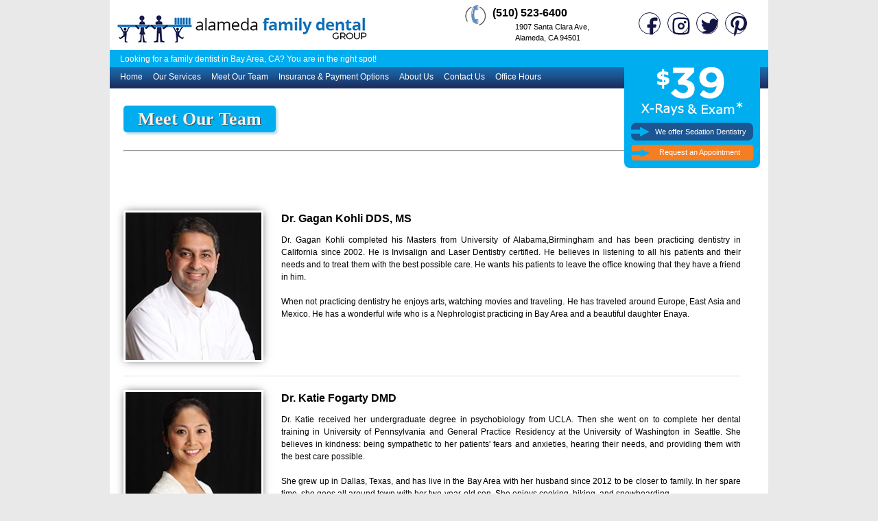

--- FILE ---
content_type: text/html
request_url: https://www.alamedafamilydentalgroup.com/meet-our-team.html
body_size: 6929
content:
<!DOCTYPE html PUBLIC "-//W3C//DTD XHTML 1.0 Transitional//EN" "http://www.w3.org/TR/xhtml1/DTD/xhtml1-transitional.dtd">
<html xmlns="http://www.w3.org/1999/xhtml">
<html lang = "en">
<head>
<link rel="alternate" hreflang="en-US" href="https://www.alamedafamilydentalgroup.com/meet-our-team.html"/>
<link rel="canonical" href="https://www.alamedafamilydentalgroup.com/meet-our-team.html">
<link rel="apple-touch-icon" sizes="57x57" href="img/apple-icon-57x57.png">
<link rel="apple-touch-icon" sizes="60x60" href="img/apple-icon-60x60.png">
<link rel="apple-touch-icon" sizes="72x72" href="img/apple-icon-72x72.png">
<link rel="apple-touch-icon" sizes="76x76" href="img/apple-icon-76x76.png">
<link rel="apple-touch-icon" sizes="114x114" href="img/apple-icon-114x114.png">
<link rel="apple-touch-icon" sizes="120x120" href="img/apple-icon-120x120.png">
<link rel="apple-touch-icon" sizes="144x144" href="img/apple-icon-144x144.png">
<link rel="apple-touch-icon" sizes="152x152" href="img/apple-icon-152x152.png">
<link rel="apple-touch-icon" sizes="180x180" href="img/apple-icon-180x180.png">
<link rel="icon" type="image/png" sizes="192x192"  href="img/android-icon-192x192.png">
<link rel="icon" type="image/png" sizes="32x32" href="img/favicon-32x32.png">
<link rel="icon" type="image/png" sizes="96x96" href="img/favicon-96x96.png">
<link rel="icon" type="image/png" sizes="16x16" href="img/favicon-16x16.png">
<meta name="msapplication-TileImage" content="img/ms-icon-144x144.png">
<link rel="shortcut icon" href="img/favicon.ico" type="image/x-icon">
<link rel="icon" href="img/favicon.ico" type="image/x-icon">

<meta http-equiv="Content-Type" content="text/html; charset=utf-8" />
<meta name="description" content="Alameda Family Dental Group having a team of well-experienced dentists for all type of dental procedures such as: Scaling, Root Planing, Dental Vibes & much more." />
<meta name="keywords" content="San Lorenzo, Hayward, San Leandro, Oakland, Dentist, teeth whitening, cleaning, crown, filling, veneer, invisalign, tooth extraction, braces" />
<meta name="viewport" content="width=device-width, initial-scale=1.0">
<title>Meet Our Team | Alameda Family Dental Group</title>
<link rel="stylesheet" href="css/slicknav.css" type="text/css" />
<link href="style.css" rel="stylesheet" type="text/css" />
<link href="css/layout.css" rel="stylesheet" type="text/css" />
<link href="css/custom-responsive.css" rel="stylesheet" type="text/css" />
<script type="text/javascript" src="js/jquery-1.2.6.min.js"></script>
<script type="text/javascript" src="js/jquery.cycle.all.min.js"></script><script language="javascript" type="text/javascript" src="js/jquery.slicknav.js"></script>
<script>
  $(function(){
    $('.mmainmenu').slicknav({
      closeOnClick: true,
      prependTo:'.navigation',
      });
  });
</script>
</head>

<body class="inner">

<div id="contaner">
<!--Outer-Wrapper Start-->
<div id="outer-wrapper">
  <!--Header-Wrapper Start-->
  <div id="header-wrapper">
     <div class="logo"><a href="https://www.alamedafamilydentalgroup.com"><img src="img/newark_logo.jpg" alt="Alameda Family Dental Group" border="0" /></a></div>
				 <div class="social-links">
					<a class="social-link fb-ic" href="https://www.facebook.com/alamedafamilydentalgroup/" target="_blank">
					  <svg viewBox="0 0 24 24" data-name="Flat Color" xmlns="http://www.w3.org/2000/svg">
						<path id="primary" d="M14,6h3a1,1,0,0,0,1-1V3a1,1,0,0,0-1-1H14A5,5,0,0,0,9,7v3H7a1,1,0,0,0-1,1v2a1,1,0,0,0,1,1H9v7a1,1,0,0,0,1,1h2a1,1,0,0,0,1-1V14h2.22a1,1,0,0,0,1-.76l.5-2a1,1,0,0,0-1-1.24H13V7A1,1,0,0,1,14,6Z" style="fill:currentColor;"></path>
					  </svg>
					</a>
					<a class="social-link insta-ic" href="https://www.instagram.com/alamedafamilydentalgroup/" target="_blank">
					  <svg viewBox="0 0 24 24" fill="none" xmlns="http://www.w3.org/2000/svg">
						<path d="M3 11C3 7.22876 3 5.34315 4.17157 4.17157C5.34315 3 7.22876 3 11 3H13C16.7712 3 18.6569 3 19.8284 4.17157C21 5.34315 21 7.22876 21 11V13C21 16.7712 21 18.6569 19.8284 19.8284C18.6569 21 16.7712 21 13 21H11C7.22876 21 5.34315 21 4.17157 19.8284C3 18.6569 3 16.7712 3 13V11Z" stroke="currentColor" stroke-width="2"></path>
						<circle cx="16.5" cy="7.5" r="1.5" fill="currentColor"></circle>
						<circle cx="12" cy="12" r="3" stroke="currentColor" stroke-width="2"></circle>
					  </svg>
					</a>
					<a class="social-link twit-ic" href="https://twitter.com/alamedadentalca" target="_blank">
					  <svg viewBox="0 0 16 16" xmlns="http://www.w3.org/2000/svg">
						<path fill="currentColor" d="M13.567 5.144c.008.123.008.247.008.371 0 3.796-2.889 8.173-8.172 8.173v-.002A8.131 8.131 0 011 12.398a5.768 5.768 0 004.25-1.19 2.876 2.876 0 01-2.683-1.995c.431.083.875.066 1.297-.05A2.873 2.873 0 011.56 6.348v-.036c.4.222.847.345 1.304.36a2.876 2.876 0 01-.89-3.836 8.152 8.152 0 005.92 3 2.874 2.874 0 014.895-2.619 5.763 5.763 0 001.824-.697 2.883 2.883 0 01-1.262 1.588A5.712 5.712 0 0015 3.656a5.834 5.834 0 01-1.433 1.488z"></path>
					  </svg>
					</a>
					<a class="social-link pin-ic" href="https://www.pinterest.com/alamedafamilydentalgroup/" target="_blank">
					  <svg viewBox="0 0 20 20" xmlns="http://www.w3.org/2000/svg">
						<path d="M8.617 13.227C8.091 15.981 7.45 18.621 5.549 20c-.586-4.162.861-7.287 1.534-10.605-1.147-1.93.138-5.812 2.555-4.855 2.975 1.176-2.576 7.172 1.15 7.922 3.891.781 5.479-6.75 3.066-9.199C10.369-.275 3.708 3.18 4.528 8.245c.199 1.238 1.478 1.613.511 3.322-2.231-.494-2.897-2.254-2.811-4.6.138-3.84 3.449-6.527 6.771-6.9 4.201-.471 8.144 1.543 8.689 5.494.613 4.461-1.896 9.293-6.389 8.945-1.218-.095-1.728-.699-2.682-1.279z" fill="currentColor"></path>
					  </svg>
					</a>
					<!--<a class="social-link google-ic" href="" target="_blank">
					  <svg viewBox="0 0 24 24" xmlns="http://www.w3.org/2000/svg">
						<path d="M21.575 12.225C21.575 11.5667 21.5167 10.9417 21.4167 10.3333H12V14.0917H17.3917C17.15 15.325 16.4417 16.3667 15.3917 17.075V19.575H18.6083C20.4917 17.8333 21.575 15.2667 21.575 12.225Z" fill="currentColor"></path>
						<path d="M12 5.95833C13.475 5.95833 14.7917 6.46667 15.8333 7.45834L18.6833 4.60833C16.9583 2.99167 14.7 2 12 2C8.09167 2 4.71667 4.25 3.075 7.51667L6.39167 10.0917C7.18333 7.71667 9.39167 5.95833 12 5.95833Z" fill="currentColor"></path>
						<path fill-rule="evenodd" clip-rule="evenodd" d="M12 22C8.09167 22 4.71667 19.75 3.075 16.4833L6.39167 13.9083C7.18333 16.2833 9.39167 18.0417 12 18.0417C13.35 18.0417 14.4917 17.675 15.3917 17.075L18.6083 19.575C16.9583 21.1 14.7 22 12 22ZM6.39167 10.0917V7.51667H3.075L6.39167 10.0917Z" fill="currentColor"></path>
						<path d="M3.075 13.9083H6.39167C6.18333 13.3083 6.075 12.6667 6.075 12C6.075 11.3333 6.19167 10.6917 6.39167 10.0917L3.075 7.51667C2.39167 8.86667 2 10.3833 2 12C2 13.6167 2.39167 15.1333 3.075 16.4833V13.9083Z" fill="currentColor"></path>
						<path d="M6.39167 13.9083H3.075V16.4833L6.39167 13.9083Z" fill="currentColor"></path>
					  </svg>
					</a> --->
				  </div>
				
				<div class="phone">
					<div class="phone-icon"><img src="img/phone-icon.jpg" alt="Phone Icon" border="0" /> </div>
					
					<a class="denture-exams" href="tel:510-523-6400"><h3>(510) 523-6400</h3></a>
					 <a href="https://goo.gl/maps/tY6F8Po5US4pbmqM8" target="_blank"><h6 align="left">1907 Santa Clara Ave,<br>Alameda, CA 94501 </h6></a>
				</div>
    <!--navigation Start-->
    <div class="navigation">
      <div class="tag-line">
        <p>Looking for a family dentist in Bay Area, CA? You are in the right spot!</p>
        <div class="right-xray">
          <div class="xray-btn-sedation"><a href="sedation-dentistry.html">We offer Sedation Dentistry</a></div>
          <div class="xray-btn"><a href="contact-us.html">Request an Appointment</a></div>
           <div class="now_offering"><a href="dental_vibe.html"></a></div>
        </div>
      </div>
    <div id="myslidemenu" class="nav jqueryslidemenu">
        <ul class="mmainmenu">
							<li><a href="https://www.alamedafamilydentalgroup.com/">Home</a></li>
							<li><a href="javascript:void(0)">Our Services</a>
								<ul>
									<li><a href="arestin.html">Arestin</a></li>
									<li><a href="bridges.html">Bridges</a></li>
									<li><a href="crowns.html">Crowns</a></li>
									<!--<li><a href="javascript:void(0)">Dental Hygiene</a></li>-->
									<li><a href="dentures.html">Dentures</a></li>
									<li><a href="dental-implants.html">Dental Implants</a></li>
									<li><a href="dental-sealants.html">Dental Sealants</a></li>
									<li><a href="teeth-cleaning.html">Dental Hygiene / Teeth Cleaning</a></li>
								<!--<li><a href="dental_vibe.html">Dental Vibe</a></li>-->
									<li><a href="root-canal.html">Endodontics / Root Canal</a></li>
									<!--<li><a href="javascript:void(0)">Endodontics</a></li>-->
									<li><a href="fillings.html">Fillings / Restorations</a></li>
									<!--<li><a href="javascript:void(0)">Gum Disease</a></li>-->
									<!-- <li><a href="javascript:void(0)">Implants</a></li>-->
									<li><a href="scaling-and-root-planing.html">Gum Disease / Scaling and Root Plaining</a></li>
									<li><a href="invisalign.html" target="_blank">Invisalign</a></li>
									<li><a href="laser-gum-therapy.html">Laser Gum Therapy</a></li>
									<li><a href="oral-surgery.html">Oral Surgery / Wisdom Teeth</a></li>
									<li><a href="periodontal-maintenance.html">Periodontal Maintenance</a></li>
									<li><a href="sedation-dentistry.html">Sedation Dentistry</a></li>
									<li><a href="teeth-whitening.html">Teeth Whitening</a></li>
									<li><a href="dental-veneers.html">Veneers</a></li>
								<!--<li><a href="javascript:void(0)">Wisdom Teeth</a></li>-->
								</ul>
							</li>
							<li><a href="meet-our-team.html">Meet Our Team</a></li>
							<li><a href="javascript:void(0)">Insurance &amp; Payment Options</a>
								<ul>
									<li><a href="insurance.html">Insurance</a></li>
									<li><a href="payment-option.html">Payment Option</a></li>
								</ul>
							</li>
							<li><a href="about-us.html">About Us</a></li>
							<li><a href="contact-us.html">Contact Us</a></li>
							<li><a href="office-hours.html">Office Hours</a></li>
						</ul>
      </div>
    </div>
    <!--navigation End-->
  </div>
  <!--header-Wrapper End-->

  <!--Bannar-Wrapper Start--><!--Bannar-Wrapper End-->


  <!--	Internal Content Wrapper	-->
	<div id="internal-content-wrapper">
    	<div id="meet-our-team-wrapper">

        	<h1 class="page-heading"><span>Meet Our Team</span></h1>
        	<div class="line"><hr /></div>

            <div class="team-member">
            	<div class="member-picture"><img src="img/Gagan-Kohli.jpg" alt="Dr. Gagan Kohli" /></div>
                <div class="member-content">
                    <h3>Dr. Gagan Kohli DDS, MS</h3>
                    <p>Dr. Gagan Kohli completed his Masters from University of Alabama,Birmingham and has been practicing dentistry in California since 2002. He is Invisalign and Laser Dentistry certified. He believes in listening to all his patients and their needs and to treat them with the best possible care. He wants his patients to leave the office knowing that they have a friend in him. <br /><br />
                    When not practicing dentistry he enjoys arts, watching movies and traveling. He has traveled around Europe, East Asia and Mexico. He has a wonderful wife who is a Nephrologist practicing in Bay Area and a beautiful daughter Enaya.
                    </p>
				        </div>
            </div>
            
             <div class="team-member">
              <div class="member-picture"><img src="img/Katie.jpg" alt="Dr. Katie Fogarty" /></div>
                <div class="member-content">
                    <h3>Dr. Katie Fogarty DMD</h3>
                    <p>Dr. Katie received her undergraduate degree in psychobiology from UCLA. Then she went on to complete her dental training in University of Pennsylvania and General Practice Residency at the University of  Washington in Seattle.  She believes in kindness: being sympathetic to  her patients' fears and anxieties, hearing their needs, and providing  them with the best care possible.
                        <br /><br />
                        She grew up in Dallas, Texas, and has live in the Bay Area with her husband since 2012 to be closer to family. In her spare time, she goes all around town with her two-year-old son. She enjoys cooking, hiking, and snowboarding.</p>
                  </div>
            </div>


            <div class="team-member">
            	<div class="member-picture"><img src="img/Larissa.jpg" alt="Larissa Tecson, Dental Assistant" /></div>
                <div class="member-content">
                    <h3>Larissa Tecson, RDA, Operations Manager</h3>
                    <p>Larissa began her dental career in 2011. As the operations manager, she oversees the operation of our dental offices ensuring patients have a positive experience. Larissa as well sets high standards for all staff members. She enjoys helping and interacting with all aspects of dentistry.
                        Larissa was born and raised in the bay area. She loves spending time with her family and raising her daughters. She likes movies, music and food, as well as the outdoors.</p>
				        </div>
            </div>

        </div>
    </div>

  <!--	Internal Content Wrapper	-->

  <!--Services-Wrapper Start-->
  <div id="services-wrapper">
    <div class="location-wrapper center-box-wrap">
      <!--Box 1 Start-->
      <div class="box">
        <div class="box-top">
          <h5><a href="http://www.castrovalleyfamilydental.com">Castro Valley Location</a></h5>
        </div>
        <div class="box-center">
          <div class="box-text">
            <p><a href="http://www.castrovalleyfamilydental.com">We are conveniently located on Redwood Rd and Castro Valley Blvd behind Wells Fargo Home Mortgage Building.</a></p>
            <div class="box-btn"><a href="map.html">Directions</a></div>
            <div class="box-btn"><a href="map.html">Office Tour</a></div>
          </div>
        </div>
        <div class="box-bottam"></div>
      </div>
      <!--Box 1 End-->
      <!--Box 2 Start-->
      <div class="box">
        <div class="box-top">
          <h5><a href="http://www.newarkfamilydental.com/">Newark Location</a></h5>
        </div>
        <div class="box-center">
          <div class="box-text">
            <p><a href="http://www.newarkfamilydental.com/">We are conveniently located near Home Depot in Newark, CA between Cedar Blvd. and Newark Blvd.</a></p>
            <div class="box-btn"><a href="http://newarkfamilydental.com/map.html">Directions</a></div>
            <div class="box-btn"><a href="http://newarkfamilydental.com/map.html">Office Tour</a></div>
          </div>
        </div>
        <div class="box-bottam"></div>
      </div>
      <!--Box 2 End-->
      <!--Box 3 Start-->
      <div class="box">
        <div class="box-top">
          <h5><a href="http://www.sanlorenzofamilydental.com">San Lorenzo Location</a></h5>
        </div>
        <div class="box-center">
          <div class="box-text">
            <p><a href="http://www.sanlorenzofamilydental.com">We are conveniently located on Hesperian Blvd between Hacienda Ave and Paseo Grande.</a></p>
            <div class="box-btn"><a href="http://www.sanlorenzofamilydental.com/map.html">Directions</a></div>
            <div class="box-btn"><a href="http://www.sanlorenzofamilydental.com/map.html">Office Tour</a></div>
          </div>
        </div>
        <div class="box-bottam"></div>
      </div>
      <!--Box 3 End-->
      <!--Box 4 Start-->
      <div class="box">
        <div class="box-top">
          <h5><a href="http://www.montclairdentalgroup.com">Montclair Location</a></h5>
        </div>
        <div class="box-center">
          <div class="box-text">
            <p><a href="http://www.montclairdentalgroup.com">We are conveniently located on Mountain Blvd above Wells Fargo Bank.</a></p>
            <div class="box-btn"><a href="http://montclairdentalgroup.com/map.html">Directions</a></div>
            <div class="box-btn"><a href="http://montclairdentalgroup.com/map.html">Office Tour</a></div>
          </div>
        </div>
        <div class="box-bottam"></div>
      </div>
      <!--Box 4 End-->
      <!--Box 5 Start-->
      <div class="box center-box">
        <div class="box-top">
          <h5><a href="http://unioncityfamilydental.com">Union City Location</a></h5>
        </div>
        <div class="box-center">
          <div class="box-text">
            <p><a href="http://unioncityfamilydental.com">We are Conveniently located on Decoto Rd and Royal Ann Dr in Union City.</a></p>
            <div class="box-btn"><a href="http://unioncityfamilydental.com/map.html">Directions</a></div>
            <div class="box-btn"><a href="http://unioncityfamilydental.com/map.html">Office Tour</a></div>
          </div>
        </div>
        <div class="box-bottam"></div>
      </div>
      <!--Box 5 End-->
      <!--Box 0 Start-->
      <div class="box">
        <div class="box-top">
          <h5><a href="http://alamedafamilydentalgroup.com">Alameda Location</a></h5>
        </div>
        <div class="box-center">
          <div class="box-text">
            <p><a href="http://alamedafamilydentalgroup.com">We are conveniently located at the corner of Santa Clara Ave and Lafayette St.</a></p>
            <div class="box-btn"><a href="http://alamedafamilydentalgroup.com/map.html">Directions</a></div>
            <div class="box-btn"><a href="http://alamedafamilydentalgroup.com/map.html">Office Tour</a></div>
          </div>
        </div>
        <div class="box-bottam"></div>
      </div>
      <div class="box center-box">
        <div class="box-top">
          <h5><a href="http://fremontfamilydentalgroup.com/">Fremont Location</a></h5>
        </div>
        <div class="box-center">
          <div class="box-text">
            <p><a href="http://fremontfamilydentalgroup.com/">We are Conveniently located on 2243 Mowry Ave STE C in Fremont, CA.</a></p>
            <div class="box-btn"><a href="http://fremontfamilydentalgroup.com/map.html">Directions</a></div>
            <div class="box-btn"><a href="http://fremontfamilydentalgroup.com/map.html">Office Tour</a></div>
          </div>
        </div>
        <div class="box-bottam"></div>
      </div>
	   <!--Box 8 End-->
		<div class="box center-box" bis_skin_checked="1">
        <div class="box-top" bis_skin_checked="1">
          <h5><a href="https://www.haywardfamilydental.com/">Hayward Location</a></h5>
        </div>
        <div class="box-center" bis_skin_checked="1">
          <div class="box-text" bis_skin_checked="1">
            <p><a href="https://www.haywardfamilydental.com/">We are Conveniently located next to Southland Mall on junction of Calaroga Ave and La Playa Dr.</a></p>
            <div class="box-btn" bis_skin_checked="1"><a href="https://www.haywardfamilydental.com/map.html">Directions</a></div>
            <div class="box-btn" bis_skin_checked="1"><a href="https://www.haywardfamilydental.com/map.html">Office Tour</a></div>
          </div>
        </div>
        <div class="box-bottam" bis_skin_checked="1"></div>
      </div>
      <!--Box 0 End-->
    </div>
    <div class="clear"></div>
      <div class="clear"></div>
<div class="new-three-boxs">
    <!--Box 1 Start-->
    <div class="box">
        <div class="box-top">
            <h5>Meet Our Team</h5>
        </div>
        <div class="box-center">
            <div class="box-text">
                <div class="team-img"><a href="meet-our-team.html"><img src="img/team.png" width="73" height="67" border="0" alt="Team-Alameda Family Dental Group" /></a></div>
                <p><a href="meet-our-team.html">Meet our friendly dental staff. We are excited to serve the Newark community!</a></p>
            </div>
        </div>
        <div class="box-bottam"></div>
    </div>
    <!--Box 1 End-->
    <!--Box 2 Start-->
    <div class="box">
        <div class="box-top">
            <h5>Quality Services</h5>
        </div>
        <div class="box-center">
            <div class="q-services-left">
              <ul>
                
                <li><a href="arestin.html">Arestin</a></li>
                <li><a href="bridges.html">Bridges</a></li>        
                <li><a href="crowns.html">Crowns</a></li>
                <li><a href="dentures.html">Dentures</a></li>        
                <li><a href="dental-implants.html">Dental Implants</a></li>
                <li><a href="dental-sealants.html">Dental Sealants</a></li>        
                <li><a href="teeth-cleaning.html">Dental Hygiene / Teeth Cleaning</a></li>
                <!--<li><a href="javascript:void(0)">Dental Vibe</a></li> -->       
                <li><a href="root-canal.html">Endodontics / Root Canal</a></li>
                <li><a href="fillings.html">Fillings / Restorations</a></li>
              </ul>
            </div>
            <div class="q-services-right">
              <ul>
                <li><a href="scaling-and-root-planing.html">Gum Disease / Scaling and Root Planing</a></li>
                <li><a href="invisalign.html">Invisalign</a></li>
                <li><a href="laser-gum-therapy.html">Laser Gum Therapy</a></li>
                <li><a href="oral-surgery.html">Oral Surgery / Wisdom Teeth</a></li>
                <li><a href="periodontal-maintenance.html">Periodontal Maintenance</a></li>
                <li><a href="sedation-dentistry.html">Sedation Dentistry</a></li>
                <li><a href="teeth-whitening.html">Teeth Whitening</a></li>
                <li><a href="dental-veneers.html">Veneers</a></li>
              </ul>
            </div>    
          </div>
        <div class="box-bottam"></div>
    </div>
    <!--Box 2 End-->
    <!--Box 3 Start-->
    <div class="box">
        <div class="box-top">
            <h5>Testimonial</h5>
        </div>
        <div class="box-center">
            <div class="box-text">
                <marquee behavior="scroll" direction="up" height="122px" scrollamount="2">
                    <p style="text-align:left">"My wholehearted recommendation of Dr. Kohli. You have obviously chosen the right profession. Keep up the good work".<br />
                        <span>V.A., Milpitas</span><br />
                        <br />
                        You are all terrific! I will always remember how nice and caring all of you have been to me."<br />
                        <span>A.S., Fremont</span><br />
                    </p>
                </marquee>
            </div>
        </div>
        <div class="box-bottam"></div>
    </div>
    <!--Box 3 End-->
</div>
<div class="clear"></div>
<!--Big-box 1 Start-->
<div class="big-box">
    <div class="big-box-left">
        <div class="big-box-top">
            <div class="leftside"><h5>Latest News</h5></div>
            <!--        <div class="rightside">
            <div class="left-arrow"><a href="#"><img border="0" src="img/left-arrow.png" alt="left" /></a></div>
            <div class="right-arrow"><a href="#"><img border="0" src="img/right-arrow.png" alt="right" /></a></div>
        </div>-->
    </div>
    <div class="big-box-center">
        <div class="data-div">
            <div class="rotating_banner">
                <div class="next_previous_button_holder"> <a href="javascript:void(0)" class="next" title="Next Project">Next Project</a> <a href="#" class="previous" title="Next Project">Next Project</a> </div>
                <div id="bannerSlide" style="width: 445px; height: 118px; overflow: hidden;">
                    <div id="slide-1" class="defaultslide" style="position: absolute; top: 0px; left: 0px; z-index: 3; opacity: 1;">
                        <div class="news_listing">
                            <div class="slide_center">
                                <div class="news_list">
                                    <p class="bluecolor"><span class="news_heading">01</span>Health Of Gums Improves With Weight Loss</p>
                                    <p>Case Western Reserve University School of Dental Medicine researchers found the human body is better at fighting.....</p>
                                    <div class="readmore-1"><a href="http://www.medicalnewstoday.com/releases/237428.php" target="_blank">Read more...</a></div>
                                </div>
                            </div>
                        </div>
                    </div>
                    <div id="slide-2" class="defaultslide" style="position: absolute; top: 0px; left: 0px; display: none; z-index: 2;">
                        <div class="news_listing">
                            <div class="slide_center">
                                <div class="news_list">
                                    <p class="bluecolor"><span class="news_heading">02</span>Risk Of Heart Attack, Stroke May Be Decreased By Professional Dental Cleanings</p>
                                    <p>Professional tooth scaling was associated with fewer heart attacks</p>
                                    <div class="readmore-1"><a href="http://www.medicalnewstoday.com/releases/237608.php" target="_blank">Read more...</a></div>
                                </div>
                            </div>
                        </div>
                    </div>
                    <div id="slide-3" class="defaultslide" style="position: absolute; top: 0px; left: 0px; display: none; z-index: 1;">
                        <div class="news_listing">
                            <div class="slide_center">
                                <div class="news_list">
                                    <p class="bluecolor"><span class="news_heading">03</span>Tooth Scaling May Lower Heart Risk</p>
                                    <p>Two new studies give further insights into the links between mouth hygiene, gum disease and cardiovascular events.</p>
                                    <div class="readmore-1"><a href="http://www.medicalnewstoday.com/articles/237641.php" target="_blank">Read more...</a></div>
                                </div>
                            </div>
                        </div>
                    </div>
                </div>
            </div>
            <!--<div class="calender"><img src="img/calander.png" alt="Calander" /></div>
            <div class="latest-news">
            <h4>Health Of Gums Improves With Weight Loss</h4>
            <p class="clear">Case Western Reserve University School of Dental Medicine researchers found the human body is better at fighting.....
        </p>
        <div class="readmore"><a href="#">Read more...</a></div>
    </div>-->
</div>
</div>
<div class="big-box-bottom"></div>
</div>
    <!--Big-box 2 Start-->
    <div class="big-box">
        <div class="big-box-right">
        <div class="big-box-top"><h5>Contact Us</h5></div>
        <div class="big-box-center cntct-box">
            <div class="video-text">
            <div class="video-text-left">
                <ul>
                    <!--<li>
                        <svg xmlns="http://www.w3.org/2000/svg" height="24" width="24">
                            <path d="M3.25 20.575v-13.5h4v-4h9.5v8h4v9.5h-7.5v-4h-2.5v4Zm1.5-1.5h2.5v-2.5h-2.5Zm0-4h2.5v-2.5h-2.5Zm0-4h2.5v-2.5h-2.5Zm4 4h2.5v-2.5h-2.5Zm0-4h2.5v-2.5h-2.5Zm0-4h2.5v-2.5h-2.5Zm4 8h2.5v-2.5h-2.5Zm0-4h2.5v-2.5h-2.5Zm0-4h2.5v-2.5h-2.5Zm4 12h2.5v-2.5h-2.5Zm0-4h2.5v-2.5h-2.5Z" fill="currentColor"/>
                        </svg>
                        Newark Family Dental
                    </li>-->
                    <li>
                        <svg xmlns="http://www.w3.org/2000/svg" height="24" width="24">
                            <path d="M12 11.75q.725 0 1.238-.512.512-.513.512-1.238t-.512-1.238Q12.725 8.25 12 8.25t-1.238.512q-.512.513-.512 1.238t.512 1.238q.513.512 1.238.512Zm0 10.05q-3.9-3.4-5.825-6.3-1.925-2.9-1.925-5.3 0-3.625 2.338-5.788Q8.925 2.25 12 2.25q3.075 0 5.413 2.162Q19.75 6.575 19.75 10.2q0 2.4-1.925 5.3T12 21.8Z" fill="currentColor"></path>
                        </svg>
                        <span>1907 Santa Clara Ave, Alameda, CA 94501</span>
                    </li>
                    <li>
                        <svg xmlns="http://www.w3.org/2000/svg" height="24" width="24">
                            <path d="M10.125 19.825h3.75v-.875h-3.75ZM7.3 22.5q-.75 0-1.275-.525Q5.5 21.45 5.5 20.7V3.3q0-.75.525-1.275Q6.55 1.5 7.3 1.5h9.4q.75 0 1.275.525.525.525.525 1.275v17.4q0 .75-.525 1.275-.525.525-1.275.525ZM7 16.275h10V5.75H7Z" fill="currentColor"></path>
                        </svg>
                        <span><a href="tel:510-523-6400">(510)523-6400</a></span>
                    </li>
                    <li>
                        <svg xmlns="http://www.w3.org/2000/svg" height="24" width="24">
                            <path d="M4.3 19.5q-.75 0-1.275-.525Q2.5 18.45 2.5 17.7V6.3q0-.75.525-1.275Q3.55 4.5 4.3 4.5h15.4q.75 0 1.275.525.525.525.525 1.275v11.4q0 .75-.525 1.275-.525.525-1.275.525Zm7.7-6.95 8-5.1L19.85 6 12 11 4.15 6 4 7.45Z" fill="currentColor"></path>
                        </svg>
                        <span><a href="mailto:alamedafamilydentalgroup@gmail.com">alamedafamilydentalgroup@gmail.com</a></span>
                    </li>
                    <li>
                        <svg xmlns="http://www.w3.org/2000/svg" height="24" width="24">
                            <path d="m15.475 16.525 1.05-1.05L12.75 11.7V7h-1.5v5.3ZM12 21.5q-1.975 0-3.712-.75Q6.55 20 5.275 18.725T3.25 15.712Q2.5 13.975 2.5 12t.75-3.713Q4 6.55 5.275 5.275T8.288 3.25Q10.025 2.5 12 2.5t3.713.75q1.737.75 3.012 2.025t2.025 3.012q.75 1.738.75 3.713t-.75 3.712q-.75 1.738-2.025 3.013t-3.012 2.025q-1.738.75-3.713.75Z" fill="currentColor"></path>
                        </svg>
                        <a href="contact-us.html">Request an Appointment</a>
                    </li>
                </ul>
            </div>
            </div>
        </div>
        <div class="big-box-bottom"></div>
        </div>
    </div>
</div>
<!--Big-box 2 End-->  
  </div>
</div>
<!--Outer-Wrapper End-->
<div id="footer">
	 <!--Footer Inner End-->
	<div class="clear">&nbsp;</div>
   	<div class="copyright">
    	&copy; Copyright 2021. Alameda Family Dental Group. All Rights Reserved<br />
        *Regular value of at least $290.00. New patients only. One person per household.<br />
Discounts may vary when combined with insurance and cannot be combined with other offers.

	</div>
    <div class="clear">&nbsp;</div>
</div>
</div>
</body>
</html>


--- FILE ---
content_type: text/css
request_url: https://www.alamedafamilydentalgroup.com/style.css
body_size: 6371
content:
html, body {
	margin: 0px;
	padding: 0px;
	background-color:#e9e9e9;
}
h1, h2, h3, h4, h5, h6, p, span, ul, ol, li {
	margin: 0px;
	padding: 0px;
}
h1 {
	font: bold 24px Verdana, Geneva, sans-serif;
	color: #282828;
	line-height: 30px;
	padding: 0 0 10px 0;
}
h2 {
	font: bold 18px Verdana, Geneva, sans-serif;
	color: #282828;
	line-height: 30px;
}
h3 {
	font: bold 16px Verdana, Geneva, sans-serif;
	color: #000;
	line-height: 24px;
}
h5 {
	font: bold 14px Verdana, Geneva, sans-serif;
	color: #fff600;
}
h6 {
	font: 11px Verdana, Geneva, sans-serif;
	color: #000;
	line-height:16px;
}
p {
	font: 12px Verdana, Geneva, sans-serif;
	line-height: 18px;
	text-align: justify;
}
ul {
	font: 12px Verdana, Geneva, sans-serif;
}
ul li {
	font: 12px Arial, Helvetica, sans-serif;
	color: #fff;
	line-height: 21px;
}
img{
	border:none; outline:none;
}
.clear {
	clear:both;
}
#contaner {
	width:100%;
	height:auto;
}
#outer-wrapper {
	width: 960px;
	height: auto;
	margin: 0 auto;
	background-color:#ffffff;
}
#header-wrapper {
	width: 960px;
	height: auto;
	float: left;
	background-color:#ffffff;
}
#header-wrapper .logo {
	width: 362px;
	height: 55px;
	float: left;
	margin: 18px 0 0 10px;
}
#header-wrapper .phone {
	width: 227px;
	height: 55px;
	float: right;
	margin: 5px 0 0 0;
}
#header-wrapper .phone .phone-icon {
	width: 30px;
	height: 30px;
	float: left;
	margin: 2px 5px 0 5px;
}
#header-wrapper h3 {
	float:left;
	margin:2px 0 0 5px;
}
#header-wrapper h6 {
	float:right;
	margin:0 41px 0 0;
}
#header-wrapper .navigation {
	width: 960px;
	height: 56px;
	float: left;
	background:url(img/nav-bg.jpg) repeat-x;
	clear: both;
}
#header-wrapper .navigation .tag-line {
	width:100%;
	float:left;
	position:relative;
}
#header-wrapper .navigation .tag-line .right-xray {
	background:url(img/right-nav-xrays.png) no-repeat #00aeef;
	width:198px;
	padding-bottom: 5px;
	/*height:227px;*/
	position:absolute;
	right:12px;
	-webkit-border-radius: 8px;
	-moz-border-radius: 8px;
	-o-border-radius: 8px;
	border-radius: 8px;
	z-index:99;
	margin:-5px 0 0 0;
}
#header-wrapper .navigation .tag-line .right-xray .xray-btn {
	background:url(img/xray-btn.png) no-repeat;
	width:179px;
	height:24px;
	text-align:center;
	padding:5px 0 0 10px;
	font-family:Verdana, Geneva, sans-serif;
	font-size:11px;
	color:#FFF;
	margin:121px 0 0 10px;
	text-decoration:none;
}
.xray-btn-sedation {
    position: absolute;
    top: 89px;
    font-size: 11px;
    left: 10px;
    right: 10px;
    text-align: center;
    background-color: #1b5692;
    padding: 7px;
    border-radius: 8px;
    background-image: url(../img/navi_arrow.png);
    background-position: left center;
    background-repeat: no-repeat;
    padding-left: 31px;
}
.xray-btn-sedation a {
    color: #fff;
	text-decoration:none;
    font-family: arial;
}
.xray-btn-sedation:hover {
    background-color: #f57d22;
}
#header-wrapper .navigation .tag-line .right-xray .xray-btn a {
	text-decoration:none;
	color:#FFF;
}
#header-wrapper .navigation .tag-line .right-xray .xray-btn a:hover {
	color:#1c2c5f;
	text-decoration:none;
}
#header-wrapper .navigation .tag-line p {
	color:#FFF;
	font-size:12px;
	padding:4px 0 0 15px;
}
#header-wrapper .navigation .nav {
	float:left;
	width:960px;
	padding-top:5px;
}
#header-wrapper .navigation .nav ul {
	list-style:none;
	float:left;
}
#header-wrapper .navigation .nav ul li{
	position:relative;
	float:left;
}
#header-wrapper .navigation .nav ul li a {
	font-family:Verdana, Geneva, sans-serif;
	font-size:12px;
	color: #fff;
	padding: 0 0 5px 15px;
	line-height: 24px;
	float:left;
	text-decoration: none;
}
#header-wrapper .navigation .nav ul li a:hover {
	text-decoration:none;
	color:#00aeef;
}
#header-wrapper .navigation .nav ul li:hover > ul {
	display:block;
}
#header-wrapper .navigation .nav ul li ul {
	width:250px;
	list-style: none;
	font: bold 12px/18px Verdana, Geneva, sans-serif;
	color: #ffffff;
	float: left;
	position:absolute;
	left: 0;
	top: 28px;
	display:none;
	background-color:#1c2c5f;
 	/*background:url(img/menu-background.png);*/
	text-align: left;
	padding: 5px 0 10px 0;
	border: 1px dotted #000000;
	z-index:999;
}
#header-wrapper .navigation .nav ul li ul li {
	list-style: none;
	font: 12px/18px Verdana, Geneva, sans-serif;
	color: #ffffff;
	display:block;
	margin: 0;
	padding:0px 6px;
	width: 100%;
}
#header-wrapper .navigation .nav ul li ul li a {
	list-style: none;
	font: 11px/30px Verdana, Geneva, sans-serif;
	color: #ffffff;
	margin: 0px;
	padding: 0 5px;
}
#header-wrapper .navigation .nav ul li ul li a:hover {
	color: #89caff;
}
/*Bannar-wrapper Start*/

#bannar-wrapper {
	width:960px;
	height:380px;
	float:left;
	background:#FFFFFF;
	padding:10px 0;
}
#bannar-wrapper .bannar-left {
	float:left;
	width:420px;
	height:auto;
}
#bannar-wrapper .bannar-left .smiles {
	width:334px;
	height:89px;
	margin:30px 0 0 20px;
}
#bannar-wrapper .bannar-left p {
	font-family:Verdana, Geneva, sans-serif;
	font-size:13px;
	line-height:22px;
	text-align:justify;
	padding:20px 0 0 20px;
}
#bannar-wrapper .bannar-right {
	width:433px;
	height:372px;
	float:left;
	margin:0 0 0 15px;
}
#bannar-wrapper .slider .dr-name{
	color: #00adef;
	font-weight: bold;
	text-align: center;
	font-size: 16px;
	padding: 5px 0;
	width: 100%;
	margin: -4px auto 0;
}
/*services-wrapper Start*/
#services-wrapper {
    width: 960px;
    height: auto;
    float: left;
    background-color: #5b5b5b;
}
#services-wrapper .location-wrapper {
    display: inline-block;
    width: 100%;
}
#services-wrapper .box {
	width:226px;
	height:auto;
	margin:10px 0 8px 10px;
	float:left;
}

/* horizontal center box*/
.center-box-wrap {
  text-align: left;
}
.center-box-wrap .box {
  text-align: left;
}
.center-box-wrap .center-box {
  float: none !important;
  display: inline-block;
  text-align: left;
}
/* horizontal center box*/

#services-wrapper .box .box-top {
	background:url(img/box-top.jpg) no-repeat;
	width:226px;
	height:33px;
}
#services-wrapper .box .box-top h5 {
	padding:7px 0 0 10px;
}
#services-wrapper .box .box-top h5 a{
	color: #fff600;
	text-decoration: none;
}
#services-wrapper .box .box-center {
    background: url(img/box-center.jpg) repeat-x;
    width: 226px;
    height: 160px;
    background-color: #212121;
    float: left;
    overflow-y: auto;
}
#services-wrapper .box .box-center .box-text {
	padding:10px;
}
#services-wrapper .box .box-center .box-text p {
	color:#FFF;
	height:auto;
}

#services-wrapper .box .box-center .box-text p a {
	color:#FFF; text-decoration:none;
}

#services-wrapper .box .box-center .box-btn {
	background:url(img/box-btn.png) no-repeat;
	width:94px;
	height:20px;
	float:left;
	text-align:center;
	margin:30px 3px 10px;
	padding:0 0 0 2px;
	font-family:Verdana, Geneva, sans-serif;
	font-size:12px;
	color:#FFF;
	line-height:20px;
}
#services-wrapper .box .box-center .box-btn a {
	text-decoration:none;
	color:#FFF;
}
#services-wrapper .box .box-center .box-btn a:hover {
	text-decoration:none;
	color:#242424;
}
/*Box 2 start*/

#services-wrapper .box .box-center .q-services-left {
	float:left;
}
#services-wrapper .box .box-center .q-services-left ul {
	list-style:url(img/list-style.png);
	margin:10px 0 0 22px;
}
#services-wrapper .box .box-center .q-services-left ul li a {
	text-decoration:none;
	font-family:Verdana, Geneva, sans-serif;
	font-size:11px;
	color:#FFF;
}
#services-wrapper .box .box-center .q-services-left ul li a:hover {
	text-decoration:none;
	color:#25a7e0;
}
#services-wrapper .box .box-center .q-services-right {
	float:right;
}
#services-wrapper .box .box-center .q-services-right ul {
	list-style:url(img/list-style.png);
	margin:10px 10px 0 0;
}
#services-wrapper .box .box-center .q-services-right ul li a {
	text-decoration:none;
	font-family:Verdana, Geneva, sans-serif;
	font-size:11px;
	color:#FFF;
}
#services-wrapper .box .box-center .q-services-right ul li a:hover {
	text-decoration:none;
	color:#25a7e0;
}
#services-wrapper .box .box-center .readmore {
	font-family:Verdana, Geneva, sans-serif;
	font-size:10px;
	color:#fff600;
	padding:10px 0 5px 20px;
	clear:both;
}
#services-wrapper .box .box-center .readmore a {
	text-decoration:none;
	color:#fff600;
}
#services-wrapper .box .box-center .readmore a:hover {
	text-decoration:none;
	color:#FFF;
}
#services-wrapper .box .box-bottam {
	background:url(img/box-bottam.jpg) no-repeat;
	width:226px;
	height:6px;
	float:left;
}
/*Box 3 Start*/

#services-wrapper .box .box-center .box-text .team-img {
	height:67px;
	text-align:center;
	padding-bottom:2px;
}
#services-wrapper .box .box-center .box-text p span {
	color:#fff600;
	height:auto;
	font-weight:bold;
}
/*Big-box 1 Start*/

#services-wrapper .big-box {
	float:left;
	margin:0 0 8px 11px;
}
#services-wrapper .big-box .big-box-left {
	float:left;
	width:460px;
}
#services-wrapper .big-box .big-box-right {
	float:right;
	width:460px;
}
#services-wrapper .big-box .big-box-top {
	background:url(img/big-box-top.jpg) no-repeat;
	width:460px;
	height:34px;
}
#services-wrapper .big-box .big-box-top h5 {
	padding:7px 0 0 10px;
}
#services-wrapper .big-box .big-box-top .leftside {
	float:left;
	width:380px;
	height:34px;
}
#services-wrapper .big-box .big-box-top .leftside h5 {
	padding:7px 0 0 10px;
}
#services-wrapper .big-box .big-box-top .rightside {
	float:right;
	width:80px;
	height:34px;
}
#services-wrapper .box .box-center .q-services-right ul {
	list-style:url(img/list-style.png);
	margin:10px 10px 0 0;
}
#services-wrapper .box .box-center .q-services-right ul li a {
	text-decoration:none;
	font-family:Verdana, Geneva, sans-serif;
	font-size:11px;
	color:#FFF;
}
#services-wrapper .big-box .big-box-top .rightside .left-arrow a {
	width:8px;
	height:8px;
	margin:16px 0 0 10px;
	float:left;
	border:0px;
}
#services-wrapper .big-box .big-box-top .rightside .right-arrow a {
	width:8px;
	height:8px;
	margin:16px 0 0 30px;
	float:left;
	border:0px;
}
#services-wrapper .big-box .big-box-center {
	background:url(img/big-box-center.jpg) repeat-x;
	width:445px;
	height:115px;
	background-color:#202020;
	float:left;
	padding:10px 0 0 15px;
}

#services-wrapper .big-box .big-box-center .data-div{
	width:460px;
	height:auto;
	float:left;
}
#services-wrapper .big-box .big-box-center .calender {
	width:34px;
	height:32px;
	float:left;
	padding-left:10px;
}
#services-wrapper .big-box .big-box-center .latest-news {
	float:left;
	width:400px;
	padding-left:10px;
}
#services-wrapper .big-box .big-box-center .latest-news h4 {
	font-family:Verdana, Geneva, sans-serif;
	font-size:14px;
	color:#FFF;
	line-height:22px;
}
#services-wrapper .big-box .big-box-center .latest-news p {
	font-family:Verdana, Geneva, sans-serif;
	font-size:12px;
	color:#FFF;
	line-height:22px;
}
#services-wrapper .big-box .big-box-center .latest-news .readmore {
	font-family:Verdana, Geneva, sans-serif;
	font-size:10px;
	color:#fff600;
	text-decoration:none;
	float:left;
	padding:13px 0 13px 0;
}
#services-wrapper .big-box .big-box-center .latest-news .readmore a {
	color:#fff600;
	text-decoration:none;
}
#services-wrapper .big-box .big-box-center .latest-news .readmore a:hover {
	color:#fff;
	text-decoration:none;
}
#services-wrapper .big-box .big-box-bottom {
	background:url(img/big-box-bottam.jpg) no-repeat;
	width:460px;
	height:6px;
	float:left;
}
/*Box 2 Start*/

#services-wrapper .big-box .big-box-center .video-icon {
	width:96px;
	height:96px;
	float:left;
	padding:0 0 0 20px;
}
#services-wrapper .big-box .big-box-center .video-text {
	float:right;
	font-family:Verdana, Geneva, sans-serif;
	color:#FFF;
}
#services-wrapper .big-box .big-box-center .video-text .video-text-left {
	float:left;
}
#services-wrapper .big-box .big-box-center .video-text .video-text-left ul {
	list-style:url(img/list-style.png);
	margin:0 40px 0 10px;
}
#services-wrapper .big-box .big-box-center .video-text .video-text-left ul li a {
	color:#FFF;
	font-size:12px;
	line-height:20px;
	text-decoration:none;
}
#services-wrapper .big-box .big-box-center .video-text .video-text-left ul li a:hover {
	color:#25a7e0;
	text-decoration:none;
}
#services-wrapper .big-box .big-box-center .video-text .video-text-right {
	float:left;
}
#services-wrapper .big-box .big-box-center .video-text .video-text-right ul {
	list-style:url(img/list-style.png);
	margin:0 20px 0 10px;
	line-height:20px;
}
#services-wrapper .big-box .big-box-center .video-text .video-text-right ul li a {
	color:#FFF;
	font-size:12px;
	text-decoration:none;
}
#services-wrapper .big-box .big-box-center .video-text .video-text-right ul li a:hover {
	color:#25a7e0;
	text-decoration:none;
}
.home-video {
    text-align: center;
    margin: 25px 0 15px 0px;
}
/*Footer Start*/


.height40 {
	height:40px;
	width:100%;
	clear:both;
}
#footer {
	/*background:url(img/footer-bg.jpg) repeat-x;*/
	width:100%;
	/*height:211px;*/
}
#footer .footer-inner {
	width:960px;
	height:auto;
	margin:0 auto;
}
#footer .footer-inner .information {
	float:left;
	margin-top:12px;
}
#footer .footer-inner .information ul {
	list-style:none;
	margin:0 20px;
}
.heading {
	font-family:Verdana, Geneva, sans-serif;
	font-size:14px;
	color:#FF0;
	font-weight:bold;
}
#footer .footer-inner .information ul li a {
	text-decoration:none;
	font-family:Verdana, Geneva, sans-serif;
	font-size:12px;
	color:#FFF;
	line-height:23px;
}
#footer .footer-inner .information ul li a:hover {
	text-decoration:none;
	color:#ffff00;
}
#footer .footer-inner .splater {
	background:url(img/footer-splater.jpg) no-repeat;
	width:2px;
	height:209px;
	float:left;
	margin:0 20px;
}
#footer .footer-inner .our-services {
	float:left;
	margin-top:12px;
	width:170px;
}
#footer .footer-inner .our-services ul {
	list-style:none;
	margin:0 20px;
}
#footer .footer-inner .our-services ul li a {
	text-decoration:none;
	font-family:Verdana, Geneva, sans-serif;
	font-size:12px;
	color:#FFF;
	line-height:23px;
}
#footer .footer-inner .our-services ul li a:hover {
	text-decoration:none;
	color:#ffff00;
}
#footer .footer-inner .our-services-continued {
	float:left;
	margin-top:12px;
}
#footer .footer-inner .our-services-continued ul {
	list-style:none;
	margin:0 20px;
}
#footer .footer-inner .our-services-continued ul li a {
	text-decoration:none;
	font-family:Verdana, Geneva, sans-serif;
	font-size:12px;
	color:#FFF;
	line-height:23px;
}
#footer .footer-inner .our-services-continued ul li a:hover {
	text-decoration:none;
	color:#ffff00;
}
#footer .footer-inner .connect {
	float:left;
	margin-top:12px;
}
#footer .footer-inner .connect ul {
	list-style:none;
	margin:0 20px;
}
#footer .footer-inner .connect ul li a {
	text-decoration:none;
	font-family:Verdana, Geneva, sans-serif;
	font-size:12px;
	color:#FFF;
	line-height:23px;
}
#footer .footer-inner .connect ul li a:hover {
	text-decoration:none;
	color:#ffff00;
}
.copyright {
	font-family:Verdana, Arial, Helvetica, sans-serif;
	font-size:11px;
	color:#585858;
	text-align:center;
}



/*map_wrapper start*/

#map_wrapper {
	width:960px;
	height:auto;
	float:left;
	background-color:#FFF;
}
#map_wrapper .inner-map {
	width:700px;
	height:auto;
	float:left;
}
#map_wrapper .aboutus {
	color: #F2F2F2;
	font-family: Verdana;
	font-size: 32px;
	margin: 30px 0 20px 10px;
}
#map_wrapper .inner-map .line {
	margin:20px 10px;
}
#map_wrapper .inner-map .map {
	width:640px;
	height:500px;
	padding-left:10px;
}
#map_wrapper .aboutus span {
	background-color: #00AEEF;
	border-radius: 5px 5px 5px 5px;
	box-shadow: 3px 3px 3px #C2DFEA;
	padding: 5px 0.8em;
	text-shadow: 1px 1px 1px #444444;
}

.readmore-1{
	width:150px;
	height:20px;
	float:left;
	margin:15px 0 0 0;
}
.readmore-1 a
  	{
		font-family:Verdana, Geneva, sans-serif;
		font-size:10px;
		color:#fff600;
		text-decoration:none;
		}
.readmore-1 a:hover
	{
		color:#fff;
		}





/*************************************** Internal Page Content ***************************************/

#internal-content-wrapper {
	width: 920px; height: auto; float: left; background: #ffffff; padding: 0 20px 20px 20px;
}

#meet-our-team-wrapper {
	width: 920px; height: auto; float: left;
}

#meet-our-team-wrapper .team-member {
	width: 900px; height: auto; float: left; margin: 0 20px 20px 0; border-bottom: 1px solid #e1e1e1; padding: 0 0 20px 0;
}

#meet-our-team-wrapper .team-member .member-picture {
	width: 220px; height: auto; float: left;
}

#meet-our-team-wrapper .team-member .member-content {
	width: 670px; height: auto; float: right;
}
#meet-our-team-wrapper .team-member .member-content h3 {
	margin-bottom: 10px;
}

.page-heading {
	color: #F2F2F2; font-family: Verdana; font-size: 32px; margin: 30px 0 20px 0;
}

.page-heading span {
    background-color: #00AEEF; border-radius: 5px 5px 5px 5px; box-shadow: 3px 3px 3px #C2DFEA; padding: 5px 0.8em; text-shadow: 1px 1px 1px #444444;
}

#internal-content-wrapper .line {
	margin: 20px 0 86px 0;
}

#about-page-wrapper {
	width: 920px; height: auto; float: left;
}

#about-page-wrapper .about-content {
	width: 550px; height: auto; float: left;
}

#about-page-wrapper .about-picture {
	width: 346px; height: 224px; float: right; text-align: right;
}

#about-page-wrapper ul {
	list-style: none;
}

#about-page-wrapper ul li {
	font: 12px/24px Verdana,Geneva,sans-serif; color: #000000; background: url(img/arrow.jpg) left no-repeat; padding: 0 0 0 25px;
}


/*contact_us_page*/
.inner_page_container{
	width:960px; height:auto; float:left; background-color:#FFF;
}

.inner_page_container .inner_container {
	width:960px; height:auto; float:left;
}

.contact_form_left{
	width:475px; float:left; padding:10px 0 0 0;
}

.contact_form_left ul,
.contact_form_left ul li{
	list-style:none; margin:0; padding:0;
}

.contact_form_left ul{
	width:100%; float:left;
}

.contact_form_left ul li{
	width:100%; float:left; padding:0 0 10px 0;
}

.contact_form_left ul li label{
	width:140px; float:left; text-align:right; padding:2px 20px 0 0; font-size:14px; color:#000000;
}

.contact_form_left ul li input[type=text]{
	width:250px; border:1px solid #acacac; font-size:12px; color:#000; padding:4px 5px; margin:0; font-family:Verdana,Geneva,sans-serif;
}

label.error {
	font-size: 11px !important; color: #ff0000 !important; margin: 0 0 0 120px !important;
}

.red {
	color: #ff0000 !important;
}

.contact_form_left ul li textarea{
	width:250px; height:90px; border:1px solid #acacac; font-size:12px; color:#000; padding:4px 5px; resize:none; margin:0; font-family:Verdana,Geneva,sans-serif;
}

.contact_form_left ul li input[type=submit],
.contact_form_left ul li input[type=button]{
	width:auto; background:#25a7e0; border:1px solid #5b5b5b; font-size:12px; color:#000; padding:4px 5px; font-family:Verdana,Geneva,sans-serif; cursor:pointer; color:#FFF; margin:0 10px 0 0;
}

.contact_form_right{
	float:left; width:380px; padding:8px 0 0 0;
}

.contact_form_right ul,
.contact_form_right ul li{
	list-style:none; margin:0; padding:0;
}

.contact_form_right ul{
	width:100%; float:left; padding:4px 0 0 0;
}

.contact_form_right ul li{
	width:100%; float:left; padding:0 0 10px 0;
}

.contact_form_right ul li span{
	font-family:Verdana,Geneva,sans-serif; color:#000; float:left; width:68px; text-align:right; padding:0 8px 0 0;
}

.contact_form_right ul li span + span{
	font-family:Verdana,Geneva,sans-serif; color:#000; float:left; width:200px; text-align:left;
}

.contact_form_right ul li a,
.contact_form_right ul li a:hover{
	color:#25a7e0; text-decoration:underline;
}
.invisalign { width:auto; margin:0;}
 a.invisalign  { text-decoration:none; text-decoration:underline; color:#000;}
 a:hover.invisalign{ color:#36C;}

/*.now_offering a {
	background:url(img/now_offering.png) no-repeat;
	width:182px;
	height:60px;
	text-align:center;
	margin:5px 0 0 8px;
	text-decoration:none; display:block; float:left;
}
*/
.alignright{float: right; margin: 0 0 10px 10px;}

#dental_vibe{ width:920px; height:auto; float:left; padding:0 0 0 0;}
#dental_vibe .left_panel_dental{ width:640px; height:auto; float:left;}
.left_panel_dental ul, .left_panel_dental ol{clear: both;padding-left: 40px}
.left_panel_dental ul li, .left_panel_dental ol li{color: #000;margin-bottom: 10px;font: 13px Verdana, Geneva, sans-serif;line-height: 18px;text-align: justify;}
.left_panel_dental ol li{margin-bottom: 5px}
#dental_vibe .left_panel_dental ul{clear: both;padding-left: 40px}
#dental_vibe .left_panel_dental p{ font-size:13px;}
#dental_vibe .left_panel_dental h3 {margin: 15px 0 4px;font-size: 15px;color: #282828;}
#dental_vibe .left_panel_dental h2 {margin: 20px 0 5px;}

#dental_vibe .right_panel_dental{ width:246px; height:auto; float:right; margin:50px 0 0 0;}
h1.awards{ border-bottom:1px solid #000000; margin:10px 0 0 0; padding:0 0 5px 0;}

.awards_listing{ width:640px; height:auto; float:left; margin:20px 0 0 0;}
.awards_listing ul{ width:640px; height:auto; float:left;}
.awards_listing ul li{ list-style:none; float:left; margin:0 10px 0 0;}
.awards_listing ul li.nomargin{ list-style:none; float:left; margin:0 0 0 0;}
.team-member .member-picture img{  width: 90%; padding: 3px;  box-shadow: 0px 0px 12px -3px rgba(0,0,0,0.75);}
.carecreditlink a{color: #00aeef; text-decoration:none}
a.denture-exam{
	font-weight:bold;
	color:#000;
}
a.links{
	font-weight:bold;
	color:#000;
}
.meet-us h1 {
    padding: 0;
}
.call-email-btn a{
	background: #ec944b none repeat scroll 0 0;
    color: #ffffff;
    font-size: 14px;
}
.call-email-btn {
    float: left;
    margin-top: 20px;
    width: 100%;
}
.call-email-btn a {
  background: #ec944b none repeat scroll 0 0;
  border-radius: 3px;
  color: #ffffff;
  display: inline-block;
  font-size: 16px;
  padding: 10px 20px;
  text-decoration: none;
  font-family:Arial, Helvetica, sans-serif;
}
.content-row{
	display:inline-block;
	width:100%;
}
.content-row p{
	margin-bottom:15px;
}
#dental_vibe.dental-bridges .content-row h3 {
    margin-bottom: 20px;
}

#dental_vibe.porcelain-veneets .content-row > h3 {
    margin-bottom: 20px;
}
.bannar-left-sm, .slicknav_menu { display: none; }

#services-wrapper .new-three-boxs{
	display: inline-block;
    width: 99%;
    margin-left: 1%;
    margin-bottom: 12px;
    margin-top: 5px;
}

#services-wrapper .new-three-boxs .box {
    width: 32.2%;
    margin: 0;
    margin-right: 1%;
}

#services-wrapper .new-three-boxs .box .box-top {
    width: 100%;
}

#services-wrapper .new-three-boxs .box .box-center {
    width: 100%;
}



#services-wrapper .location-wrapper .box .box-center .box-text p{
	min-height: 75px;
}

#services-wrapper .location-wrapper .box .box-top h5 {
    font-size: 11px;
}
#services-wrapper .new-three-boxs .box .box-bottam {
    background-size: cover;
    width: 100%;
}



.office_hours_right{
	width:380px;
	float:left;
	padding:8px 0 0 0;
	max-width: 100%;
}
.office_hours_left {
	width: 475px;
	float: left;
	padding: 10px 0 0 0;
	max-width: 100%;
}
.office_hours_right h4 {
	font: 14px Arial, Helvetica, sans-serif;
	font-weight: bold;
	margin-bottom: 10px;
}
.office_hours_right ul li {
	background: url(img/arrow.jpg) left no-repeat;
	padding: 0 0 0 25px;
}
.office_hours_right ul li span {
	color: #000;
	padding: 0 5px;
	font-size: 14px;
	font-weight: 600;
	letter-spacing: 1px;
}

.service-boxes-row {
	float: left;
	width: 100%;
}
#services-wrapper .service-boxes-row.service-boxes-row-second .box {
    margin: 1% 0 8px 1%;
    width: 31.8%;
}
#services-wrapper .service-boxes-row.service-boxes-row-second .box .box-top,
#services-wrapper .service-boxes-row.service-boxes-row-second .box .box-center,
#services-wrapper .service-boxes-row.service-boxes-row-second .box .box-bottam{
	width: 100%;
}
#services-wrapper .service-boxes-row.service-boxes-row-second .box .box-bottam{
	background-size:cover;
}

#services-wrapper .big-box .big-box-center {
    background: url(img/big-box-center.jpg) repeat-x;
    width: 445px;
    height: 115px;
    background-color: #202020;
    float: left;
    padding: 10px 0 0 15px;
}
.cntct-box .video-text {
	float: none !important;
}
.cntct-box .video-text ul {
    list-style: none !important;
    margin-left: 0 !important;
}
.cntct-box .video-text ul li svg {
    vertical-align: bottom;
}
.cntct-box .video-text ul li {
    margin-bottom: 5px;
}


.social-link svg {
    padding: 4px;
}

.left_panel_dental.w-100 {
    width: 100% !important;
}
.servc-inn-wrp {
    display: flex;
    justify-content: center;
    gap: 30px;
    align-items: center;
    margin-bottom: 30px;
}
.servc-inn-wrp .servc-inn-rbox {
    order: 2;
    max-width: 45%;
}
.servc-inn-wrp .servc-inn-lbox {
    order: 1;
    max-width: 55%;
}
.servc-inn-rbox img.servc-img-wrp {
    width: 92%;
    border: 1px solid #ddd;
    padding: 10px;
    float: right;
}
h1.page-heading.oral-text {
    font-size: 28px;
}
.content-row ul li {
    color: #000;
    font-size: 14px;
    list-style: disc;
}
.content-row ul {
    margin: 8px 32px;
}


/*..................responsive...........................*/

@media only screen and (max-width:960px) {
	html, body { overflow-x: hidden;  }
	* { -webkit-box-sizing: border-box; -moz-box-sizing: border-box; -o-box-sizing: border-box; box-sizing: border-box;}
	#outer-wrapper, #header-wrapper, #bannar-wrapper, #services-wrapper, #header-wrapper .navigation, #header-wrapper .navigation .nav,
	#services-wrapper .box .box-center, #services-wrapper .big-box .big-box-top .leftside, #services-wrapper .big-box .big-box-bottom, #services-wrapper .big-box,
	#services-wrapper .big-box .big-box-right, #services-wrapper .big-box .big-box-center .data-div, #internal-content-wrapper,
	#meet-our-team-wrapper, #dental_vibe, #dental_vibe .left_panel_dental, #dental_vibe .right_panel_dental,
	#meet-our-team-wrapper .team-member, .contact_form_left, #about-page-wrapper { width:100%;  -webkit-box-sizing: border-box; -moz-box-sizing: border-box; -o-box-sizing: border-box; box-sizing: border-box; }
	img { max-width: 100%; }
	#bannar-wrapper { height:auto; }
	#services-wrapper .box, #services-wrapper .big-box .big-box-left, #services-wrapper .big-box .big-box-left + .big-box {width: 47.2%;}
	#services-wrapper .box .box-center, #services-wrapper .big-box .big-box-center {background:#353535; height: 170px; width: 100%;}
	#services-wrapper .box .box-top, #services-wrapper .big-box .big-box-top {background:#3e3e3e; width: 100%; border-bottom: 1px solid #252525;}
	#services-wrapper .box .box-bottam, #services-wrapper .big-box .big-box-bottom {background: none;}
	#services-wrapper .big-box .big-box-right {float: left; }
	div#bannerSlide, .rotating_banner, .news_listing .slide_center .news_list p, .news_listing .slide_center .news_list, .news_listing, .news_listing .slide_center { width:100% !important; }
	div.next_previous_button_holder a.previous { left: 300px !important; }
	.news_listing .slide_center { padding-right: 20px; }
	div.next_previous_button_holder a.next { right: -40px !important; }
	#bannar-wrapper #image_rotate {width: 100% !important;}
	#header-wrapper .navigation .tag-line .right-xray {  top: 70px; }
	#bannar-wrapper .bannar-left { width: 70%; }
	.bannar-left-sm { display: block; clear: both; padding: 10px 15px 22px 12px; }
	.bannar-left { display: none; }
	.bannar-left-sm .smiles {  margin: 30px 0 20px 0px; clear: both; text-transform: uppercase; color: #555; font: 50px/48px Arial,Geneva,sans-serif;}
	.bannar-left-sm .smiles span {color:#00adef}
	.right_panel_dental { text-align: center; }
	#meet-our-team-wrapper .team-member .member-picture { width: 20%; }
	#meet-our-team-wrapper .team-member .member-content {  float: left;  height: auto; padding: 0 16px;  width: 79%;}
	.contact_form_left ul li label { text-align: left; }
	.contact_form_right { width: 41%; }
	#contactform { float: left;  width: 59%;}
	#about-page-wrapper .about-picture { width: 35%; }
	#about-page-wrapper .about-content {  width: 60%;}
	.inner .right-xray { display: none; }
	#internal-content-wrapper .line {  margin: 20px 0 20px 0; }
	.page-heading { font-size: 31px; }

}
@media only screen and (max-width:700px) {
	#services-wrapper .big-box .big-box-center .video-icon { width: 50px; padding-left: 0;}
	#header-wrapper .phone {  width: 190px;  }
	#services-wrapper .big-box .big-box-left, #services-wrapper .big-box .big-box-left + .big-box { width: 100% }
	#services-wrapper .big-box  { width: 96%; }
	#services-wrapper .big-box .big-box-left + .big-box { margin-left: 0; }
	#services-wrapper .big-box .big-box-center .video-icon { margin-right: 25px;}
	#services-wrapper .big-box .big-box-center .video-text { float: left; }
	.rotating_banner { position: relative; }
	div.next_previous_button_holder { right: 0 }
	div.next_previous_button_holder a.previous { left: 270px !important;}
	div.next_previous_button_holder a.next { right: 0 !important; }
	.news_listing .slide_center { width: 100% !important; }
	.slicknav_menu { display: block; }
	#header-wrapper .navigation {height: auto; background: #00adef}
	.slicknav_menu {  background: #1a4780;}
	.mmainmenu {display: none;}
	.contact_form_right ul li span { width: 72px; }
	iframe { width: 100% !important; }
	.page-heading { font-size: 28px; }
	#header-wrapper .navigation .tag-line p { padding: 6px 0 4px 15px; }
}
@media only screen and (max-width:650px) {
	.page-heading { color: #00AEEF;}
	.page-heading span {  background-color: transparent;  border-radius: 0;  box-shadow: none;    padding: 0;  text-shadow: none;}
}

/* 12092019 */
@media only screen and (max-width:640px) {
  #services-wrapper .new-three-boxs .box {
      width: 97%;
      margin: 1%;
  }  
}
/* / 12092019 */


/*..................error-404 start...........................*/
.error-404 {
    text-align: center;
    margin-bottom: 50px;
    margin-top: 80px;
}
.error-404 > p {
    text-align: center;
    color: #999999;
}
.error-404 h2 {
    font-size: 36px;
    line-height: 1.5;
    margin-bottom: 12px;
}
.error-404-btn-wrap {
    margin-top: 20px;
}
.error-404-btn-wrap .xray-btn-sedation {
    position: relative;
    top: 0;
    left: auto;
    right: auto;
    display: inline-block;
    padding: 0;
}

.error-404-btn-wrap .xray-btn-sedation a {
    padding: 16px 16px 16px 40px;
    display: inline-block;
}


/*..................error-404 end...........................*/


.bannar-left-sm > p {
    margin-top: 20px;
}
.contact_form_right ul li span {
    width: auto;
}


.servc-inn-wrp {
    display: flex;
    justify-content: center;
    gap: 30px;
    align-items: center;
    margin-bottom: 30px;
}
.servc-inn-wrp .servc-inn-rbox {
    order: 2;
    max-width: 45%;
}
.servc-inn-wrp .servc-inn-rbox img {
    width: 92%;
    border: 1px solid #ddd;
    padding: 10px;
}
.servc-inn-wrp .servc-inn-lbox {
    order: 1;
    max-width: 55%;
}
.servc-inn-wrp p {
    margin: 0;
}
.servc-inn-wrp ul li:last-child, .servc-inn-wrp ol li:last-child {
    margin: 0;
}
/*.w-100, #dental_vibe .w-100 {
    width: 100% !important;
}*/

#dental_vibe .left_panel_dental h2 {
    margin: 20px 0 5px;
    line-height: 1.4;
}	

.content-row{
	display:inline-block;
	width:100%;
}
.content-row p{
	margin-bottom:15px;
}
.servc-inn-wrp p {
     margin: 0;
}

#dental_vibe .left_panel_dental ul {
    clear: both;
    padding-left: 40px;
    margin-bottom: 20px;
}
.page-heading {
    color: #F2F2F2;
    font-family: Verdana;
    font-size: 26px;
    margin: 30px 0 20px 0;
}



#header-wrapper .social-links {
    width: 220px;
    height: 55px;
    float: right;
    margin: 18px 0px 0 0px;
}
.social-links {
    display: flex;
    align-content: center;
	justify-content: center;
}
.social-link {
    width: 30px;
    height: 30px;
    border-radius: 100px;
    border: 1px solid #141646;
    text-align: center;
    margin: 0 5px;
	color: #141646;
}
.social-link:hover, .social-link:focus {
	border: 1px solid #0e70bb;
	color: #fff;
	background: #0e70bb; 
}

#services-wrapper .box .box-center .q-services-right {
	float:right;
    width: 50%;
    padding-right: 10px;
    box-sizing: border-box;
}
#services-wrapper .box .box-center .q-services-left {
	float:left;
	width: 50%;
    padding-right: 10px;
    box-sizing: border-box;
}


@media only screen and (max-width: 960px) {
	.contact_form_left ul li label {
	    width: 100%;
	}
}
@media only screen and (max-width: 747px) {
	.contact_form_right ul li span {
	    text-align: left;
	}
}

@media only screen and (max-width:600px) {
	#header-wrapper .phone { float: left;  height: auto; width: 100%;  margin-bottom: 10px;}
	#header-wrapper .logo {  float: none;  height: auto;  margin: 10px auto;  width: 89%;}
	#header-wrapper h6 { margin-right: 10px; font-size: 10px; }
	#header-wrapper h3 { font-size: 14px; }
	#header-wrapper .phone .phone-icon {  margin: 2px 2px 0 10px; }
	#about-page-wrapper .about-picture, #about-page-wrapper .about-content { width: 100%; }
	#about-page-wrapper .about-picture { text-align: left; float: left; margin-top: 15px; }
	#contactform, .contact_form_right { width: 100%; }
	.contact_form_left ul li input[type=text], .contact_form_left ul li textarea { width: 100%; }
}
@media only screen and (max-width:500px) {
	#meet-our-team-wrapper .team-member .member-content { width: 100%; padding: 20px 0; }
	#meet-our-team-wrapper .team-member .member-picture { width: 100%; }
	#meet-our-team-wrapper .team-member .member-picture img { width: 100%; }
	#header-wrapper .navigation .tag-line .right-xray { display: none; }
	#header-wrapper .navigation .tag-line p { padding-right: 10px; }
	.news_listing .slide_center .news_list p { line-height: 17px !important; padding: 0 !important;}
	.copyright { padding: 0 16px; line-height: 19px; }
}
@media only screen and (max-width:499px) {
	#services-wrapper .box, #services-wrapper .big-box  { width: 94%; margin-top: 10px; }
	#bannar-wrapper #image_rotate { height: 325px !important; }

	#bannar-wrapper #image_rotate li {
        left: 0;
        width: 100%;
        height: 100%;
    }
    #bannar-wrapper #image_rotate li img {
        width: 100%;
        height: calc(100% - 20px);
        object-fit: cover;
    }
    #image_rotate .dr-name {
        margin-top: 10px !important;
    }

}
@media only screen and (max-width:470px) {
 	#services-wrapper .big-box .big-box-center .video-icon { padding-left: 0; width: 35px; margin-right: 16px; }
 	#services-wrapper .big-box .big-box-center .video-text .video-text-left ul { margin: 0 17px 0 10px; }
 	#bannar-wrapper #image_rotate { height: 315px !important; }
}
@media only screen and (max-width: 450px) {
	#bannar-wrapper #image_rotate {  height: 285px !important;}
}
@media only screen and (max-width: 399px) {
	#bannar-wrapper #image_rotate {  height: 265px !important;}
}
@media only screen and (max-width: 360px) {
	#bannar-wrapper #image_rotate {  height: 215px !important;}
	#header-wrapper h6 { letter-spacing: -0.4px; width: 107px; text-align: right;}
}
/*..................responsive end...........................*/

.rotating_banner {
    width: 445px;
    float: left;
}
div.next_previous_button_holder {
    width: 322px;
    margin: 0 auto;
    clear: both;
    position: absolute;
    z-index: 180;
}
div.next_previous_button_holder a.next {
    background: url(../img/right-arrow.png) no-repeat 0 0;
    height: 15px;
    width: 26px;
    text-indent: -999px;
    display: block;
    overflow: hidden;
    font-size: 1px;
    line-height: 1px;
    cursor: pointer;
    position: absolute;
    bottom: 15px;
    right: -120px;
    z-index: 320;
}
div.next_previous_button_holder a.previous {
    background: url(../img/left-arrow.png) no-repeat 0 0;
    height: 15px;
    width: 26px;
    text-indent: -999px;
    display: block;
    overflow: hidden;
    font-size: 1px;
    line-height: 1px;
    cursor: pointer;
    position: absolute;
    bottom: 15px;
    left: 370px;
    z-index: 330;
}

div#bannerSlide {
    height: auto;
    /* width: 980px; */
    width: 100%;
    margin: 0 auto;
    clear: both;
    position: relative;
    overflow: hidden;
    z-index: 120;
}
div#slide-1, div#slide-2, div#slide-3, div#slide-4, div#slide-5, div#slide-6, div#slide-7, div#slide-8, div#slide-9, div#slide-10 {
    height: auto;
    width: 100%;
    float: left;
    position: relative;
}
.news_listing {
    width: 322px;
    height: auto;
    float: left;
}
.news_listing .slide_center {
    width: 322px;
    height: auto;
    float: left;
}
div.slide_center {
    /* background: url(../img/banner.png) no-repeat 350px 10px; */
    color: #000000;
}
div.slide_center {
    margin: 0 auto;
    float: left;
    width: 322px;
    height: 217px;
    position: relative;
}
.news_listing .slide_center .news_list {
    width: 322px;
    height: auto;
    float: left;
}
.news_listing .slide_center .news_list p.bluecolor {
    color: #fff;
    font-weight: bold;
}
.news_listing .slide_center .news_list p {
    width: 430px;
    height: auto;
    font-size: 13px;
    line-height: 18px;
    color: #fff;
    margin: 0;
    padding: 0;
    top: 0px;
    font-weight: normal;
    position: relative;
    padding: 0 0 5px 0;
}
div.slide_center p {
    width: 322px;
    height: 60px;
    font-size: 13px;
    line-height: 22px;
    color: #000000;
    margin: 0;
    padding: 0;
    position: absolute;
    top: 155px;
    left: 0;
    z-index: 391;
    font-weight: normal;
}
.news_listing .slide_center .news_list span.news_heading {
    background: url(../img/calender_bg.png) no-repeat left top;
    width: 53px;
    height: 48px;
    float: left;
    margin: 0 5px 40px 0;
    color: #000000;
    font-size: 27px;
    padding: 20px 0 10px 8px;
}

#dental_vibe .right_panel_dental{
    width: 246px;
    height: auto;
    float: right;
    margin: 50px 0 0 0;
}


.w-100, #dental_vibe .w-100 {
    width: 100% !important;
}
.mt-2 {
    margin-top: 20px;
}
#dental_vibe .left_panel_dental>:first-child {
    margin-top: 0;
    line-height: 1.2;
}
.servc-inn-wrp .servc-inn-rbox {
    order: 2;
    max-width: 45%;
}

#service-container {
    width: 960px;
    height: auto;
    margin: 0 auto;
    background-color: #ffffff;
    overflow: hidden;
}

--- FILE ---
content_type: text/css
request_url: https://www.alamedafamilydentalgroup.com/css/layout.css
body_size: 1063
content:
/* =============================== HOMEPAGE SLIDER ======================================== */


.rotating_banner{
width:445px; float:left; 
}

div.next_previous_button_holder {
	width: 322px;
	margin: 0 auto;
	clear: both;
	position: absolute;
	z-index: 180;
}
div.next_previous_button_holder a.next {
	background: url(../img/right-arrow.png) no-repeat 0 0;
	height: 15px;
	width: 26px;
	text-indent: -999px;
	display: block;
	overflow: hidden;
	font-size: 1px;
	line-height: 1px;
	cursor: pointer;
	position: absolute;
	bottom: 15px;
	right: -120px;
	z-index: 320;
}
div.next_previous_button_holder a.previous {
	background: url(../img/left-arrow.png) no-repeat 0 0;
	height: 15px;
	width: 26px;
	text-indent: -999px;
	display: block;
	overflow: hidden;
	font-size: 1px;
	line-height: 1px;
	cursor: pointer;
	position: absolute;
	bottom: 15px;
	left: 370px;
	z-index: 330;
}
div#bannerSlide {
	height:auto;
	/*width: 980px;*/
	width: 100%;
	margin: 0 auto;
	clear: both;
	position: relative;
	overflow:hidden;
	z-index: 120; 
}

div#bannerSlide h4{
border-bottom:0px;
}

div.text_messages, div.main_text_panel {
	height: 165px;
	width: 309px;
	position: absolute;
	overflow:hidden;
	z-index: 2000;
}
div#slide-10 div.slide_center div.main_text_panel p {
	font-size: 11px;
	line-height: 14px;
	color: #000000;
	padding: 0 0 15px 0;
	margin: 0;
}
div#slide-10 div.slide_center div.main_text_panel p strong {
	font-size: 16px;
	line-height: 20px;
	color: #000000;
	padding: 0 0 15px 0;
	margin: 0;
	font-weight: normal;
}
div.text_messages p, div.main_text_panel p {
	font-size: 11px;
	line-height: 14px;
	color: #000000;
	padding: 91px 38px 0 43px;
	margin: 0;
}

div.slide_center {
	margin: 0 auto; float:left;
	width: 322px;
	height:217px;
	position:relative;
}
div#slide-1, div#slide-2, div#slide-3, div#slide-4, div#slide-5, div#slide-6, div#slide-7, div#slide-8, div#slide-9, div#slide-10 {
	height:auto;
	width: 100%;
	float: left;
	position:relative; 
}
div.slide_center {
	/*background: url(../img/banner.png) no-repeat 350px 10px;*/
	color:#000000; 
}
/*div.slide_center2 {
	background: url(../img/banner_1.png) no-repeat 350px 10px!important;
	color:#000000;
}*/
div.slide_center span.limegreen {
	color:#000000;
}
div.slide_center h1 {
	width: auto;
	margin: 0px;
	padding: 0px;
	display: block;
	position: absolute;
	top: 17px;
	left: 41px;
	float:left;
	z-index: 388;
	color:#ce3468;
	font-size:28px;
	text-align:left;
}





.news_listing{
width: 322px; height:auto; float:left; 
}

.news_listing .slide_center {
width: 322px; height:auto; float:left;
}

.news_listing .slide_center .news_list{
width: 322px; height:auto; float:left;
}


.news_listing .slide_center .news_list p {
	width: 430px;
	height: auto;
	font-size: 13px;
	line-height: 18px;
	color:#fff;
	margin: 0;
	padding: 0; top:0px;
	 font-weight:normal; position:relative; padding:0 0 5px 0; 
}


.news_listing .slide_center .news_list p.bluecolor {
color:#fff;
font-weight:bold;
}

.news_listing .slide_center .news_list span.news_heading{
background:url(../img/calender_bg.png) no-repeat left top;  width:53px; height:48px; float:left; margin:0 5px 40px 0; color:#000000; font-size:27px; padding:20px 0 10px 8px;
}


#slide-1 .slider-headng{
	position: absolute;
	top:0;
	height:128px;
	background:url(../img/testimonials.jpg) no-repeat left top;
	width:362px;
	left: 0;
	float:left;
}
#slide-2 .slider-headng{
	position: absolute;
	top:0px;
	height:128px;
	background:url(../img/testimonials2.jpg) no-repeat left top;
	width:362px;
	left: 0;
	float:left;
}
#slide-3 .slider-headng{
	position: absolute;
	top:0px;
	height:128px;
	background:url(../img/testimonials3.jpg) no-repeat left top;
	width:362px;
	left: 0;
	float:left;
}
div.slide_center p {
	width: 322px;
	height: 60px;
	font-size: 13px;
	line-height: 22px;
	color:#000000;
	margin: 0;
	padding: 0;
	position: absolute;
	top: 155px;
	left: 0;
	z-index: 391; font-weight:normal; 
}

div.slide_center h4 {
	width: 322px;
	margin: 0px;
	padding: 0px;
	display: block;
	position: absolute;
	top: 137px;
	left: 0;
	float:left;
	z-index: 388;
	color:#ce3468;
	font-size:28px;
	text-align:left; font-size:13px; font-weight:bold; color:#098ad8;
}


div.slide_center p span a.learnmore {
	top: 120px;
	left: 205px;
	z-index: 391;
	position:absolute;
	color:#000000;
	text-decoration:none;
}
div.slide_center p span a.learnmore:hover {
	text-decoration:underline;
}
div.slide_center h5 {
	background: url(../img/client-1.jpg) no-repeat 0 0;
	width: 117px;
	height: 25px;
	font-size: 1px;
	line-height: 1px;
	margin: 0;
	padding: 0;
	display: block;
	overflow: hidden;
	position: absolute;
	top: 0px;
	left: 0px;
	z-index: 393;
}
div.slide_center div.slider {
	float: left;
	width: 362px;
	height: 70px;
	overflow: hidden;
	margin: 390px 0 0 45px;
	z-index: 21;
}


/************Icon Slider*********************/
div.logos1 {
}
div.logos1 a {
	text-indent:-9999px;
	display:block;
	background:url(../img/logos_1.png) no-repeat;
	height:67px;
	float:left;
}
div.logos1 a.itv {
	width:88px;
	background-position:19px 0px;
}
div.logos1 a.capita {
	width:159px;
	background-position:-79px 0px;
}
div.logos1 a.vw {
	width:80px;
	background-position:-238px 0px;
}
div.logos1 a.abp {
	width:120px;
	background-position:-318px 0px;
}
div.logos1 a.nhs {
	width:141px;
	background-position:-449px 0px;
}
div.logos1 a.addict {
	width:158px;
	background-position:-590px 0px;
}
div.logos1 a.red-funnel {
	width:112px;
	background-position:-750px 0px;
}
div.logos2 {
}
div.logos2 a {
	text-indent:-9999px;
	display:block;
	background:url(../img/logos_1.png) no-repeat;
	height:67px;
	float:left;
}
div.logos2 a.itv {
	width:79px;
	background-position:12px 0px;
}
div.logos2 a.capita {
	width:159px;
	background-position:-79px 0px;
}
div.logos2 a.vw {
	width:80px;
	background-position:-238px 0px;
}
div.logos2 a.abp {
	width:120px;
	background-position:-318px 0px;
}
div.logos2 a.nhs {
	width:141px;
	background-position:-449px 0px;
}
div.logos2 a.addict {
	width:158px;
	background-position:-590px 0px;
}
div.logos2 a.red-funnel {
	width:112px;
	background-position:-750px 0px;
}

/* =============================== HOMEPAGE SLIDER ENDS ======================================== */


--- FILE ---
content_type: text/css
request_url: https://www.alamedafamilydentalgroup.com/css/custom-responsive.css
body_size: 679
content:
#header-wrapper h3 a.denture-exams{    
    color: #000;
    text-decoration: none;
}
.home-video {
    text-align: center;
    margin: 25px 0 15px 0px;
}
.home-video iframe{
    border: 8px solid #4c4c4c;
    border-radius: 4px;
}
.contact_form_right ul li span {
    width: auto;
}
.slicknav_menu .slicknav_icon{position: relative;}



.slicknav_menu .slicknav_icon {
    height: auto;
}

.slicknav_btn .slicknav_icon .slicknav_icon-bar:nth-child(2){top:1px;}
.slicknav_btn .slicknav_icon .slicknav_icon-bar:nth-child(3){top:9px;}

.slicknav_btn.slicknav_open .slicknav_icon .slicknav_icon-bar:nth-child(2){opacity: 0;}

.slicknav_btn.slicknav_open .slicknav_icon .slicknav_icon-bar:nth-child(1){transform: rotate(135deg); top: 7px;}

.slicknav_btn.slicknav_open .slicknav_icon .slicknav_icon-bar:nth-child(3){transform: rotate(-135deg); top:1px;}

.slicknav_btn .slicknav_icon-bar + .slicknav_icon-bar {
    margin-top: 6px;
}

.slicknav_menu .slicknav_icon-bar {
    background-color: #fff;
    position: absolute;
    top: -1px;
     -webkit-transform: rotate(0deg);
            -moz-transform: rotate(0deg);
            -o-transform: rotate(0deg);
            transform: rotate(0deg);
            -webkit-transition: .25s ease-in-out;
            -moz-transition: .25s ease-in-out;
            -o-transition: .25s ease-in-out;
}
.slicknav_menu .slicknav_icon {
    margin: 1px 0 0 0.438em;
}

@media only screen and (max-width:767px){
    #services-wrapper .service-boxes-row.service-boxes-row-one .box .box-center .box-text p {
        min-height: auto;
    }
    #services-wrapper .box .box-center, #services-wrapper .big-box .big-box-center {
        background: #353535;
        height: auto;
        width: 100%;
        padding-bottom: 15px;
    }
    #services-wrapper {
        padding: 15px 10px;
    }
    .new-services h1 {
        line-height: normal;
    }
    .bannar-left-sm .smiles {
        font-size: 30px;
        line-height: normal;
        margin-bottom: 6px;
    }
    #services-wrapper .new-services .box, #services-wrapper .big-box .big-box-left, #services-wrapper .big-box .big-box-left + .big-box {
        max-width: 100%;
    }
    #header-wrapper h6 {
        margin-right: 14px;
    }
    .home-video {
        margin: 25px 10px 15px 10px;
    }
    #services-wrapper .new-services .box .box-center {
        height: auto;
         min-height: auto;
    }
    #services-wrapper .box .box-center .box-btn {
        margin: 16px 3px 10px;
    }
	
.contact_form_left ul li input[type=text] {
    font-size: 13px;
    color: #000;
    padding: 5px 5px 7px 5px;
    margin: 0;
    font-family: Verdana,Geneva,sans-serif;
}
label.error {
    font-size: 11px !important;
    color: #ff0000 !important;
    margin: 0 0 0 0px !important;
}

}




@media only screen and (max-width:540px){
    .page-heading {
        font-size: 20px;
    	margin: 30px 0 0px 0;
    }
    h2 {
        font-size: 16px;
        line-height: 26px;
    }
    #internal-content-wrapper .line {
        margin: 10px 0 20px 0;
    }
    h3 {
        line-height: 22px;
    }
	
}


@media only screen and (max-width: 499px) {
    #bannar-wrapper #image_rotate li {
        left: 0;
        width: 100%;
        height: 100%;
    }
    #bannar-wrapper #image_rotate li img {
        width: 100%;
        height: calc(100% - 20px);
        object-fit: cover;
    }
    #image_rotate .dr-name {
        margin-top: 10px !important;
    }
}
